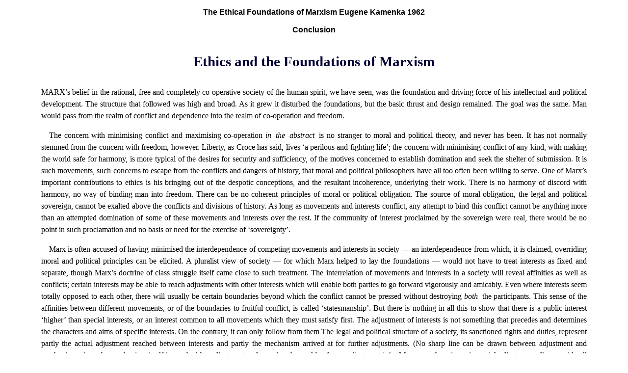

--- FILE ---
content_type: text/html
request_url: https://www.marxists.org/archive/kamenka/1962/ethical-foundations/conclusion.htm
body_size: 8462
content:
<!DOCTYPE HTML PUBLIC "-//W3C//DTD HTML 4.0 Transitional//EN">
<HTML><head>
<meta name="viewport" content="width=device-width, initial-scale=1"/><TITLE>The Ethical Foundations of Marxism by Eugene Kamenka</TITLE>
<meta http-equiv="content-type" content="text/html; charset=iso-8859-1">
<meta name="author" content="Eugene Kamenka">
<meta name="keywords" content="Ethics, Marxism, marxist humanism">
<LINK rel="stylesheet" type="text/css" href="../../../../css/works.css">
</HEAD>
<BODY>
<p class="title">The Ethical Foundations of Marxism Eugene Kamenka 1962</p>
<p class="title">Conclusion</p>
<H3>Ethics and the Foundations of Marxism</h3>
<p class="fst">MARX&#8217;s belief in the rational, free and completely co-operative society of the human spirit, we have seen, was the foundation and driving force of his intellectual and political development. The structure that followed was high and broad. As it grew it disturbed the foundations, but the basic thrust and design remained. The goal was the same. Man would pass from the realm of conflict and dependence into the realm of co-operation and freedom.</p>
<p>The concern with minimising conflict and maximising co-operation <em>in the abstract </em>is no stranger to moral and political theory, and never has been. It has not normally stemmed from the concern with freedom, however. Liberty, as Croce has said, lives &#8216;a perilous and fighting life&#8217;; the concern with minimising conflict of any kind, with making the world safe for harmony, is more typical of the desires for security and sufficiency, of the motives concerned to establish domination and seek the shelter of submission. It is such movements, such concerns to escape from the conflicts and dangers of history, that moral and political philosophers have all too often been willing to serve. One of Marx&#8217;s important contributions to ethics is his bringing out of the despotic conceptions, and the resultant incoherence, underlying their work. There is no harmony of discord with harmony, no way of binding man into freedom. There can be no coherent principles of moral or political obligation. The source of moral obligation, the legal and political sovereign, cannot be exalted above the conflicts and divisions of history. As long as movements and interests conflict, any attempt to bind this conflict cannot be anything more than an attempted domination of some of these movements and interests over the rest. If the community of interest proclaimed by the sovereign were real, there would be no point in such proclamation and no basis or need for the exercise of &#8216;sovereignty&#8217;.</p>
<p>Marx is often accused of having minimised the interdependence of competing movements and interests in society &#8212; an interdependence from which, it is claimed, overriding moral and political principles can be elicited. A pluralist view of society &#8212; for which Marx helped to lay the foundations &#8212; would not have to treat interests as fixed and separate, though Marx&#8217;s doctrine of class struggle itself came close to such treatment. The interrelation of movements and interests in a society will reveal affinities as well as conflicts; certain interests may be able to reach adjustments with other interests which will enable both parties to go forward vigorously and amicably. Even where interests seem totally opposed to each other, there will usually be certain boundaries beyond which the conflict cannot be pressed without destroying <em>both </em>the participants. This sense of the affinities between different movements, or of the boundaries to fruitful conflict, is called &#8216;statesmanship&#8217;. But there is nothing in all this to show that there is a public interest &#8216;higher&#8217; than special interests, or an interest common to all movements which they must satisfy first. The adjustment of interests is not something that precedes and determines the characters and aims of specific interests. On the contrary, it can only follow from them The legal and political structure of a society, its sanctioned rights and duties, represent partly the actual adjustment reached between interests and partly the mechanism arrived at for further adjustments. (No sharp line can be drawn between adjustment and mechanism, since the mechanism itself is reached by adjustment and may be changed by future adjustment.) As Marx saw there is no impartial adjustor standing outside all interests and all history. The adjustments and even the most basic mechanism of adjustment in a society will be formulated in the clash &#8212; in the conflicts and the alliances &#8212; of specific movements. just as there is no finite number of movements in a society, just as there are no fixed, separate and unchanging interests, so there is no total adjustment, no overall plan, to which all movements and interests can be subordinated or through which they can be expressed. The belief in the possibility of an overall social plan requires the erroneous treatment of interests as atomic, as capable of being counted and moulded into a pattern. The belief in the possibility of &#8216;rational principles&#8217; for adjustment requires the commercial notion that all interests can be reduced to a common currency. It requires the political theorist to elevate co-operation without considering <em>what </em>it is that  co-operates. It requires him to ignore the positive characters of the movements he wants to control and the qualitative distinctions in the interests he wishes to reconcile. This is why his principles can never be concrete. This is why conflict and incoherency break out the moment we seek to &#8216;apply&#8217; these principles to any specific social situation.</p>
<p>There may, of course, be certain social situations &#8212; such as war, or alien domination &#8212; when a wide range of movements within the society faces a common impediment or fears a common danger. It is in such situations that talk of the &#8216;national interest&#8217; or &#8216;the common good&#8217; gains its maximum degree of plausibility. But even here we find consistently that the concrete policies concealed in these phrases cannot command total support and have to resort to ambiguity, hypocrisy and physical suppression in order to maintain a semblance of social solidarity. In fact, the greater the claims that a common social interest exists, the more urgent the need to manufacture the evidence for social unity, the more vicious the repression of the inescapable protestors and dissidents. That such a common interest is not a true common interest is sufficiently indicated by this need for suppression and the stifling of criticism, by the <em>fetishism </em>invoked to protect the State, the army or the movement of national liberation. That what co-operation does take place is extrinsic and temporary is sufficiently indicated by the invariable disunity, by the struggle for power, that follows victory in war or the attainment of national &#8216;independence&#8217;.</p>
<p>Neither is there anything in the interdependence of movements or social provinces to show that all the participants must have a common policy or a common end. It is true that one party in conflict could cause its own destruction as well as its opponent&#8217;s by pressing its demands beyond a certain point. There is nothing in this to produce co-operation while the two competing parties do co-exist, and their co-existence is not a policy to be aimed at but a fact, often pleasing to neither. The point at which mutual destruction will result cannot be laid down by general and immutable principles: it will vary as concrete social situations and alignments vary. In any case, the frequent suggestion that moral and political principles are necessary to save society from chaos and self-destruction is quite false. Movements operate in concrete social situations and formulate policies within these situations; they do not as a general rule press their demands to the point of destroying themselves. The moral and political principles that arise in a society are not the barrier between blindly self-seeking movements and destruction. It is because movements already recognise their mutual dependence that they formulate social codes and political principles: codes and principles that nevertheless vary and conflict as movements vary and conflict, which seek working arrangements and limits to conflict but in no way presuppose that there is an ultimate working arrangement or a final limit.</p>
<p>The main point is that any specific interest in adjustment as such is not higher, but lower than specific interests. There are no &#8216;rational&#8217; principles on which it can rest or base its supremacy. It does not precede specific interests, but follows them. It is in general not creative but parasitic. It is not above society, but part of it: it, too, is historical, socially determined and partial. Its notion that it controls society instead of being controlled by it is an illusion.</p>
<p>The illusion that policies, or moral and legal principles, are controlling factors in society is one to which the moral and political theorist is especially prone. The chief merit of Marx&#8217;s economic or materialist interpretation of history, with all its confusions and difficulties, lies in its exposure of this illusion. Causally, policies will be factors in any given social situation and may affect the changes that take place in that situation. But all the evidence shows that they are not controlling factors in history: they do not precede and determine all historical development. Above all, they are not the policies of &#8216;reason&#8217; or &#8216;morality&#8217; or &#8216;society&#8217;; they are the policies of specific, existing movements, the characters and social situation of which precede and determine their aims. Normative ethical and political theory, as Marx realised, has depended largely on obscuring this point: on treating ends, policies and principles as ends, policies and principles <em>in themselves. </em>Once we show that this is not so, that they are ends, policies and principles of specific and historical subjects, conflicting among themselves, the normative pretensions of much moral and political theory are fatally undermined. The vagueness and incoherence that break out in theories of moral and political obligation stand revealed as inescapable results of the illusion on which normative theories rest and not as the mere consequences of an individual theorist&#8217;s incompetence. To this conclusion Marx has shown us the way.</p>
<p class="skip">&nbsp;</p>
<p>Marx&#8217;s exposure of normative conceptions was not marred by the crass inconsistencies of Engels. Whatever Marx&#8217;s followers may have done, Marx did not proclaim historical evolution, or Marxist science, or the coming revolution, as normative criteria establishing new obligations and new principles for conduct. He was too able and coherent a thinker for that. Nevertheless, his exposure of normative ethics was not as thorough-going as it might have been; not as clear-sighted as it needs to be for the establishment of an ethical science.</p>
<p>Marx prided himself, already in his youth, that he did not confront &#8216;the world&#8217; with doctrinaire principles of what &#8216;ought to be&#8217;; he did no more than show it the end to which it was inevitably developing. The end Marx foresaw, we have argued, was not a mere utopia, based on nothing but metaphysical illusions. It had a genuine empirical content, an empirical content which ethical theory cannot ignore and on the basis of which a positive ethical science becomes possible. Marx&#8217;s positive contribution to the working out of such an ethical science is not great. It rests on unsystematic flashes of insight, on an emotional character in which the morality of freedom and the ability to see qualitative distinctions and ways of living were strong. It does not rest on any reasoned working out of the distinctions that Marx was able to appreciate intuitively or of the cultural tradition in which he himself was an uncompromising participant. Marx perceived, in himself and in others, the characteristic ways in which goods work. He saw that evils were divisive and goods co-operative, that apparent harmony between evils always involved an element of resistance, always required coercion on one side and submission on the other. He saw the connection between freedom and the productive morality; he himself used scientific and artistic creation as the paradigm of free labour. He saw the incoherence and dependence enshrined in any morality that elevated ends and subordinated activities: he realised the different roles played by &#8216;rules&#8217; in the morality of freedom and the morality of security and protection. The distinctions in the operation of movements, motives and ways of living with which ethical science begins are all displayed in his work. In his comments on religion and punishment, in his analysis of the social effects of capitalism, we find a depth of psychological and historical insight impossible to the man who is not able to grasp the positive distinctions between freedom and slavery, between enterprise and servility, between the untrammelled morality of production and the fetishistic morality of security.</p>
<p>Why could Marx take this no further? Why could he not associate the distinctions he saw so clearly with distinctions in quality? Why could he not see the struggle for freedom as a concrete historical struggle between free movements and unfree movements, co-existing and competing at any one time? To recognise that goods and evils, free and unfree activities, co-exist is to recognise that neither are metaphysically higher, that a struggle which has gone on throughout history points to no ultimate end or resolution. Marx was committed to such an end, to such an ultimate resolution. It required him to treat freedom as the true and self-sufficient state of man, servility and dependence as temporary phenomena that did not stem from any positive human character or any permanent feature of social activity. In his early period he did so frankly by elevating the essential human spirit above the empirical and determined man. In his later period he concentrated on the instability and incoherence of evils, glossing over the concrete foundations and positive character of goods.</p>
<p>What made this evasion possible was Marx&#8217;s idealist upbringing and his confused doctrine of freedom as self-determination. Self-determination as a philosophical concept enabled him to treat goods purely negatively, as that which occurs when external dependence and domination have been removed. Man&#8217;s character, the nature of his activities and the social organisation in which he lives thus become entirely irrelevant, provided all external determination has been removed. What it is that now determines itself is left &#8212; and has to be left &#8212; entirely unclear. For self-determination, as we have seen, requires the ultimate removal of all distinctions, the paring away of all qualities, the assumption of an underlying but unspecific human substance into which everything is absorbed.</p>
<p class="skip">&nbsp;</p>
<p>The belief that evil and the conflict of evils could be eradicated also required a reductionist doctrine &#8212; a single course from which all evils and all conflict sprang. That source, for the mature Marx, was private property.<a href="notes.htm#n135">[135]</a> In this, and in his allied definition of classes in terms of their relation to property, he proved himself thoroughly the intellectual child of the capitalism he criticised so unsparingly.</p>
<p>The most obvious failure of Marxism has lain in the incorrectness of Marx&#8217;s predictions. In each case, this incorrectness has stemmed from his over-estimation of the importance of private property. He failed to see the gains which the working-class might make under capitalism because he saw the worker&#8217;s divorce from property as a divorce from all enterprise, control or political power. He failed to recognise the emergence of centralised power in the State because he could not seriously conceive a political, non-property-owning institution gaining or keeping any significant power in a society he saw as dominated by property. He grossly underestimated the social importance of nationalism because he saw the conflict of the propertied and the propertyless as the only fundamental and significant conflict. His followers have been totally unable to give a plausible account of fascism, as they were incapable of appreciating its importance when it first emerged, for similar reasons.</p>
<p>The pattern which Marx saw in historical change was a pattern suggested almost entirely by the transition from the <em>Ancien Regime </em>to capitalist &#8216;democracy&#8217; &#8212; above all, by the French Revolution. It simply did not, and would not, fit Asia. Admittedly, Marx did not see Asia as a disturbing factor in capitalist development because he visualised Asia being thoroughly penetrated by European capitalism, its institutions overthrown, its governments toppled, its social life radically commercialised. He saw this, indeed, as the precondition for freedom after 2,000 years of Oriental stagnation and despotism. But on what did the despotism rest? On private property, on which Marx saw all despotism resting? Climate and territorial conditions, Marx wrote in the <em>New York </em>[<em>Daily</em>]<em> Tribune </em>in 1853, made artificial irrigation by canals and waterworks the basis of Oriental agriculture. The construction and control of these vast waterways &#8216;necessitated in the Orient, where civilisation was too low and the territorial extent too vast to call into life voluntary association, the interference of the centralising power of the government.&#8217; &#8216;The key to the Oriental heaven,&#8217; Marx and Engels agreed in an interchange of correspondence in June 1853 (Marx, M III, 1, 477; Engels, <em>ibid</em>., 480), is &#8216;the fact that there was no private ownership of land.&#8217; A penetrating observation, as Wittfogel has shown,<a href="notes.htm#n136">[136]</a> but an observation which entirely destroys the basis for Marx&#8217;s belief that a society without private property must be a society of freedom. If the power of the Oriental State rested on its powers of direction and management, then another despotism can be built on the same power. Many people, Wittfogel among them, have seen Soviet society as precisely such a despotism.</p>
<p>The realities of Soviet life and the character of the Communist Party as a historical institution are not best brought out by examining the moral theory proclaimed by Marxism alone. But there can be little doubt that Marx&#8217;s reductionism, his proclamation of an ultimate goal supported by history and his failure to emphasise positive distinctions in ways of living have done much to facilitate the Philistinism and the servility that characterise contemporary Marxism. The neglect of positive distinctions, the elevation of historical &#8216;tasks&#8217; and &#8216;ends&#8217;, enabled the Communist Party to seize centralised power and exercise unprincipled tyranny in the name of a new metaphysical sovereign: history itself. It removed any barriers to opportunism, it facilitated the elevation of ends above forms of organisation and ways of life: it thus reduced all concrete institutions and activities to a subordinate status and a dependent existence. The concentration on the &#8216;one thing needful&#8217; rested on the same utilitarianism and produced the same dependence and stagnation of enterprise as the capitalist emphasis on material reward. Together with the doctrine that all things are reflections of a fundamental conflict &#8212; a doctrine that proved almost fatal to science, speculation and art in Soviet society &#8212; it was a godsend to those concerned to stifle independence and creativity, to establish uniformity and total control.</p>
<p>There has recently been something of an advance in Soviet scientific and speculative thought. It is, indeed, one of the features of tyrannies that they are parasitic upon scientific, industrial and artistic movements basically incompatible with the fetishisms of political and intellectual domination. The tyranny requires science and production: in fostering these, it constantly runs the danger of fostering the scientific and the productive spirit as well. It is no accident that serious speculation and intellectual competence in the Soviet Union found their greatest theoretical barrier in crude economic reductionism, in the doctrine of &#8216;reflections&#8217;. Intellectual pressure from men having a certain competence in specific intellectual fields certainly did much to lead to the collapse of thorough-going reductionism. But it is one of the ironies of contemporary Marxism that it has been outweighed by the crude voluntarism which the abandonment of the doctrine has also made possible. The stabilisation of Soviet tyranny has led to a widening of the area of inessential liberties: it has also led to increasing reliance on fetishism, on moral exhortation and moral sanction. It is fast leading to the normative illusion that policy can control society and solve the conflicts of international relations. In all this, there is no significant trace of the freedom and spontaneous co-operation envisaged by Marx. Capitalism, as Marx saw, split man into two: in liberating him as a political citizen it also liberated the avarice and commercialism that could reduce man to dependence. But it did liberate him as a political citizen: it increased the possibilities for movements and institutions to function independently in the social struggle, it made possible organisation and, above all, publicity. The struggle with evils is one in which goods are strengthened as frequently as they are destroyed; in a society in which there was no such struggle there would be no goods. In fact, the struggle continues in all societies, in the societies of Communism and of past Oriental despotisms as it continues under capitalism. But in so far as Marx is right in distinguishing between the alienation of man under capitalism and the enslavement of the whole man in Oriental despotism and feudalism, the Communist society of to day and of the foreseeable future stands with the latter.</p>

<p class="skip">&#160;</p>
<hr class="end" />
<p class="footer">
<a href="index.htm">Contents</a> |
<a href="../../index.htm">Kamenka Archive</a>
</p>
</body>
</html>
